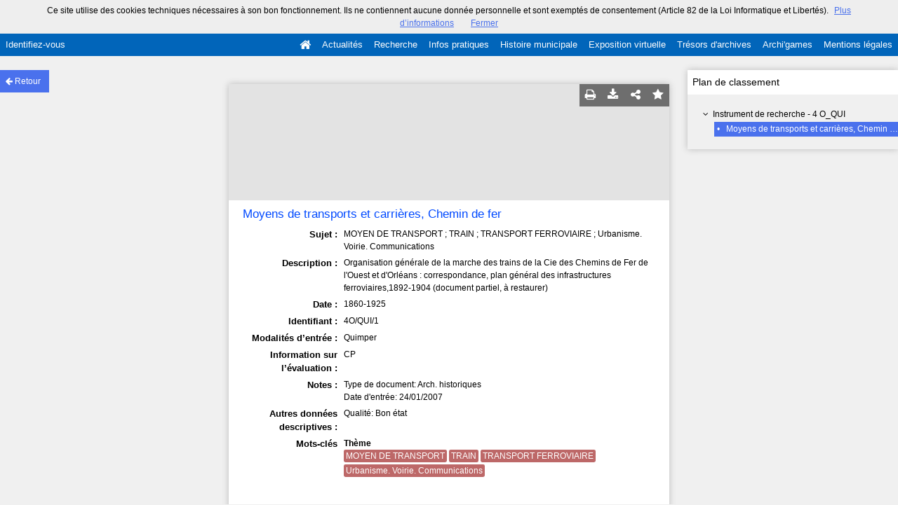

--- FILE ---
content_type: text/html; charset=UTF-8
request_url: https://archives.quimper.bzh/ark:/naan/a011308735051qDmSlx
body_size: 8808
content:
        <!DOCTYPE html>
<!--[if lte IE 7]> <html class="no-js ie67 ie678" lang="fr"> <![endif]-->
<!--[if IE 8]> <html class="no-js ie8 ie678" lang="fr"> <![endif]-->
<!--[if IE 9]> <html class="no-js ie9" lang="fr"> <![endif]-->
<!--[if gt IE 9]> <!--><html class="no-js" lang="fr"> <!--<![endif]-->
<head>
    <meta http-equiv="X-UA-Compatible" content="IE=edge">
    <title>Ressource «Moyens de transports et carrières, Chemin de fer» - - ...</title>
    <script>
        document.documentElement.className = document.documentElement.className.replace(/\bno-js\b/g, '') + ' js ';
    </script>

        <base href="https://archives.quimper.bzh/medias/customer_2/" />

        
        <meta name="viewport" content="width=device-width, initial-scale=1.0" />
        <meta charset="UTF-8" />
        <meta name="description" content="Organisation générale de la marche des trains de la Cie des Chemins de Fer de l&#039;Ouest et d&#039;Orléans : correspondance, plan général des infrastructures ..." />

        <meta property="og:title" content="Ressource «Moyens de transports et carrières, Chemin de fer» - - ..." />
<meta property="og:url" content="https://archives.quimper.bzh/ark:/naan/a011308735051qDmSlx" />
<meta property="og:description" content="Organisation générale de la marche des trains de la Cie des Chemins de Fer de l&#039;Ouest et d&#039;Orléans : correspondance, plan général des infrastructures ..." />

    <meta property="og:image" content="https://archives.quimper.bzh/bundles/naonedvanao/images/favicons/195x195.png?v=4.6.30" />
    <meta name="twitter:image:src" content="https://archives.quimper.bzh/bundles/naonedvanao/images/favicons/195x195.png?v=4.6.30" />

<meta property="og:site_name" content="Mnesys"/>

<meta name="twitter:card" content="summary_large_image" />
<meta name="twitter:title" content="Ressource «Moyens de transports et carrières, Chemin de fer» - - ..." />
<meta name="twitter:description" content="Organisation générale de la marche des trains de la Cie des Chemins de Fer de l&#039;Ouest et d&#039;Orléans : correspondance, plan général des infrastructures ..." />
<meta name="twitter:url" content="https://archives.quimper.bzh/ark:/naan/a011308735051qDmSlx" />
    
    

    
<link rel="apple-touch-icon-precomposed" href="/bundles/naonedvanao/images/favicons/57x57.png?v=4.6.30" />
<link rel="apple-touch-icon-precomposed" sizes="114x114" href="/bundles/naonedvanao/images/favicons/114x114.png?v=4.6.30" />
<link rel="apple-touch-icon-precomposed" sizes="144x144" href="/bundles/naonedvanao/images/favicons/144x144.png?v=4.6.30" />
<link rel="apple-touch-icon" href="/bundles/naonedvanao/images/favicons/57x57.png?v=4.6.30" />
<!--[if IE]><link rel="shortcut icon" type="image/png" href="/bundles/naonedvanao/images/favicons/32x32.ico?v=4.6.30"><![endif]-->
<link rel="icon" type="image/png" sizes="195x195" href="/bundles/naonedvanao/images/favicons/195x195.png?v=4.6.30">
<link rel="icon" type="image/png" href="/bundles/naonedvanao/images/favicons/96x96.png?v=4.6.30" />
<meta name="msapplication-TileColor" content="#D83434" />
<meta name="msapplication-TileImage" content="/bundles/naonedvanao/images/favicons/144x144.png?v=4.6.30" />

                            <link rel="stylesheet" href="/theme/mnesys/css/shared.css?v=4.6.30" media="all">
        <link rel="stylesheet" href="/theme/Mnesys/css/users/user.css?v=4.6.30" />
        <link rel="stylesheet" href="/theme/Mnesys/css/popin.css?v=4.6.30" />
                <link rel="stylesheet" href="/vendor/font-awesome/css/font-awesome.min.css?v=4.6.30" media="all">
                <link rel="stylesheet" href="/bundles/naonedvanao/css/knacss.css?v=4.6.30" media="all">
                <link rel="stylesheet" href="/bundles/naonedvanao/css/base.css?v=4.6.30" media="all">
        <link rel="stylesheet" href="/bundles/naonedvanao/css/helper.css?v=4.6.30" media="all">
        <link rel="stylesheet" href="/css/custom.css?v=4.6.30" media="all">
        <link rel="stylesheet" href="/bundles/naonedvanao/css/record/main.css?v=4.6.30" media="all">
        <link rel="stylesheet" href="/bundles/naonedvanao/css/record/print.css?v=4.6.30" media="print">
        <link rel="stylesheet" href="/blocks/currentStyles.css?v=4.6.30" media="all">
        <!--[if lt IE 10]>
            <link rel="stylesheet" href="/bundles/naonedvanao/css/base-ie9.css?v=4.6.30" media="all">
        <![endif]-->
    
    
                    <!--[if lt IE 9]>
            <script src="/bundles/naonedvanao/js/common/html5.js?v=4.6.30"></script>
        <![endif]-->
    
    <link rel="stylesheet" href="/vendor/font-awesome/css/font-awesome.min.css?v=4.6.30" media="all">
</head>
<body class=" single-resource">
        <div class="page-wrapper">
	    <div class="admin-bar">
<!-- Translation -->
<script>
if (typeof I18N === 'undefined') {
    var I18N = {
        // Pikaday
        'previous-month' : "Mois précédent",
        'next-month'     : "Mois précédent",
        'january'        : "Janvier",
        'february'       : "Février",
        'march'          : "Mars",
        'april'          : "Avril",
        'may'            : "Mai",
        'june'           : "Juin",
        'july'           : "Juillet",
        'august'         : "Août",
        'september'      : "Septembre",
        'october'        : "Octobre",
        'november'       : "Novembre",
        'december'       : "Décembre",
        'sunday'         : "Dimanche",
        'monday'         : "Lundi",
        'tuesday'        : "Mardi",
        'wednesday'      : "Mercredi",
        'thursday'       : "Jeudi",
        'friday'         : "Vendredi",
        'saturday'       : "Samedi",
        'sun'            : "Dim",
        'mon'            : "Lun",
        'tue'            : "Mar",
        'wed'            : "Mer",
        'thu'            : "Jeu",
        'fri'            : "Ven",
        'sat'            : "Sam",

        // admin/action.js
        'edit-portal-style'  : "Modifiez le style du portail",
        'validate'           : "Valider",
        'add-block'          : "Ajouter un bloc",
        'edit-block'         : "Éditer les blocs",
        'edit-mini-header'   : "Modifier la mini têtière",
        'search-theme'       : "Thème de la recherche",
        'set-rubric'         : "Paramétrer la rubrique",
        'create-article'     : "Créer un article",
        'edit-rubric-menu'   : "Modifier le menu de la rubrique",
        'create-page'        : "Créer une page",
        'publish'            : "Enregistrer et publier",
        'plan-publication'   : "Planifier la publication",
        'unpublish'          : "Enregistrer et dépublier",
        'delete-page'        : "Supprimer la page",
        'set-comments'       : "Configurer les commentaires",

        // comment/main.js
        'comment-error-1'        : "Une erreur est survenue. Votre commentaire n’a pas été enregistré.",
        'comment-error-2'        : "Une erreur est survenue lors de la suppression.",
        'comment-error-3'        : "Numéro du commentaire introuvable.",
        'comment-success'        : "Votre commentaire a bien été enregistré!",
        'comment-confirm-delete' : "Êtes-vous sûr de vouloir supprimer ce commentaire ?",

        // license/main.js
        'error-nothing-saved' : "Une erreur inconnue est survenue. Vos données n’ont pas été enregistrées.",
        'success-save'        : "L’enregistrement s’est déroulé avec succès!",
        'attention'           : "Attention",
        'success'             : "Succès",

        // medias/main.js
        'something-wrong-happen' : "Une erreur est survenue. Veuillez recommencer.",

        // record/bookmark.js
        'no-suggestions'      : "Aucune suggestion",

        // search/components/form/main.js
        'all-fields'          : "Tous les champs",
        'form-delete-success' : "Le formulaire a été supprimé avec succès!",
        'form-save-success'   : "Le formulaire a été sauvegardé avec succès!",
        'form-save-error'     : "Une erreur est survenue lors de l’enregistrement du formulaire.",
        'form-delete-error'   : "Une erreur est survenue lors de la suppression du formulaire.",
        'presets'             : "Valeurs prédéfinies",
        'tag-too-long'        : "Tag trop long de %s caractère(s)",
        'too-many-values'     : "Vous ne pouvez pas choisir plus de %s valeur(s)",
        'more-letters-needed' : "Merci de saisir %s caractères supplémentaires",
        'auto-generated-select' : "Liste fermée auto-générée",
        'free-value'          : "Valeur libre",
        'month'            : "mois",
        'day'            : "jour",
        'year'            : "année",

        // search/components/selections/collectors.js
        'selection-save-success' : "La sélection &#039;%s&#039; a bien été mise à jour.",
        'selection-save-error'   : "Une erreur est survenue lors de la sauvegarde de la sélection.",
        'selection-delete-error'   : "Suppression impossible, la sélection est présente dans le serveur OAI-PMH.",
        'selection-delete-success'   : "La sélection a bien été supprimée.",

        // search/components/selections/main.js
        'selection-delete-confirm'   : "Êtes-vous sûr de vouloir supprimer cette sélection ?",

        // search/frontend.js
        'back-to-search': "Retour à la recherche",
        'edit': "Editer",

        // backend.js
        'success-action'                : "Action réalisée avec succès !",
        'current-modifications-saved'   : "Les modifications en cours ont été validés avec succès.",
        'current-modifications-canceled': "Les modifications en cours ont été annulés avec succès.",
        'error-while-adding-block'      : "Une erreur est survenue lors de l’ajout du bloc",
        'preview'                       : "Prévisualisation",
        'select-image'                  : "Veuillez sélectionner une image",
        'resource-s'                    : "Ressource(s)",

        // ahome.js
        'close-edition'                 : "Fermer l’édition",
        'block-remove'                  : "Supprimer le bloc",
        'block-edit'                    : "Éditer le bloc",
        'block-changes-succesful'       : "Les modifications en cours ont été validés avec succès.",
        'block-revert-succesful'        : "Les modifications en cours ont été annulés avec succès.",
        'block-remove-?'                : "Suppression d’un bloc ?",
        'block-remove-confirm'          : "Voulez vous vraiment supprimer ce bloc ?",
        'block-edit-btn'                : "CONTENU / RÉGLAGE",
        'cancel'                        : "Annuler",

        // pages/page_builder.js
        'title'                         : "Titre",
        'short-title'                   : "Titre court",
        'post-main'                     : "Corps du billet",
        'validation-before-quit'        : "Quitter cette page vous fera perdre toutes vos modifications non sauvegardées.",
        'error-datetime'                : "Veuillez indiquer une date et une heure!",
        'activate'                      : "Activer",
        'desactivate'                   : "Désactiver",
        'create-keyword'                : "Créer un mot clé",
        'push-ahead'                    : "Mis en avant :",
        'no'                            : "Non",
        'yes'                           : "Oui",
        'error-existing-name'           : "Donnez un nom inexistant !",
        'error-no-title'                : "Ajouter un titre",
        'save-succesfull'               : "Sauvegarde réussie !",
        'save-publication-succesfull'   : "Sauvegarde et publication réussie !",
        'save-unpublication-succesfull' : "Sauvegarde et dépublication réussie !",
        'error-publication'             : "Erreur durant la publication !",
        'alert-before-quit'             : "Vous êtes sur le point d’annuler la création d’une page qui n’a pas été enregistrée. La suppression est définitive, êtes-vous sûr ?",

        // exhibit/main.js
        'browse-import'                 : "Parcourir et importer",

        // uploader.js
        'modify'                 : "Modifier",
        'browse'                 : "Parcourir",

        // footer.js
        'text'                 : "Texte",
        'url'                  : "URL",
        'flag'                 : "Drapeau",

        // search/timeline.js
        'results_prev'          : "Voir les résultats précédents",
        'results_next'          : "Voir les résultats suivants",
        'results_end'           : "Fin des résultats",

        // common/main.js
        'cookies-message'       : "Ce site utilise des cookies techniques nécessaires à son bon fonctionnement. Ils ne contiennent aucune donnée personnelle et sont exemptés de consentement (Article 82 de la Loi Informatique et Libertés).",
        'cookies-message-close' : "Fermer",
        'cookies-message-more'  : "Plus d’informations",

        // search/autocomplete.js
        'no-suggest'            : "Aucune suggestion",

        // discover_engine.js
        'page-background'       : "Font de page",
        'add-new-page'          : "Ajouter une nouvelle page",
        'templates'             : "Gabarits",
        'texts'                 : "Textes",
        'save'                  : "Enregistrer",
        'publish'               : "Enregistrer et publier",
        'remove-block'          : "Supprimer le bloc",
        'remove-block-?'        : "Suppression d’un bloc ?",
        'remove-block-warning'  : "Voulez vous vraiment supprimer ce bloc ?",
        'remove-page'           : "Supprimer la page",
        'new-title'             : "Nouveau titre",

        // discover_builder.js
        'unsaved-lost-warning'  : "Les modification non enregistrées seront perdues.",
        'click_update_content'  : "Cliquez ici pour mettre à jour le contenu",
        'remove_page'           : "Supprimer la page",
        'remove_page_impossible': "Impossible de supprimer cette page",
        'remove_page_confirm'   : "Voulez-vous vraiment supprimer cette page ?",
        'remove-background-?'   : "Suppression du fond de page ?",
        'remove-background-confirm' : "Voulez vous vraiment supprimer ce fond ?",
        'remove-background-ok'  : "Suppression du fond de page pris en compte.",
        'saving'                : "Enregistrement...",
        'saving-error'          : "Une erreur est survenue lors de la sauvegarde...",
        'unpublish-succeful'    : "Dépublication réalisée.",
        'publish-succesful'     : "Publication réalisée.",
        'block-updated'         : "Bloc mis à jour.",
        'error-loading-reveal'  : "Erreur chargement de la nouvelle transtion reveal.",
        'save-succesful'        : "Enregistrement réalisé",
        'block-setting-btn'        : "Réglages",
        'block-content-btn'        : "Contenu",

        // customize_index.js
        'idxcollab-template-creation-success'  : "Votre modèle a bien été enregistré, vous pouvez maintenant l’éditer",
        'idxcollab-template-creation-error'    : "Un problème est survenu lors de l’enregistrement.",
        'idxcollab-template-cancel'            : "Annuler",
        'idxcollab-template-deleted-success-1' : "Le modèle",
        'idxcollab-template-deleted-success-2' : "a bien été supprimé",
        'idxcollab-template-deleted-error'     : "Un problème est survenu lors de la suppression",
        'idxcollab-template-delete'            : "Supprimer",
        'idxcollab-template-associate'         : "Associer",
        'idxcollab-template-associate-success' : "La selection a bien été associée au modèle",
        'idxcollab-template-associate-error'   : "Un problème est survenu lors de l’association",

        // customize_template.js
        'idxcollab-template-error'             : "Un problème est survenu lors de l’enregistrement.",
        'idxcollab-template-default-field'     : "Champs par défaut",

        // application-tools.js
        'sucess'         : "Succès",
        'error'          : "Erreur",
        'info'           : "Info",

        // nicEdit.js
        'bold'           : "Gras",
        'italic'         : "Italique",
        'underline'      : "Souligné",
        'left'           : "A gauche",
        'center'         : "Centré",
        'right'          : "A droite",
        'justify'        : "Justifié",
        'ol'             : "Liste à nombres",
        'ul'             : "Liste à puces",
        'subscript'      : "subscript",
        'superscript'    : "superscript",
        'strikethrough'  : "Barrer",
        'removeformat'   : "Supprimer format",
        'indent'         : "Indenter",
        'outdent'        : "Supprimer indentation",
        'hr'             : "Ligne",
        'save-content'   : "Enregistrer le contenu",
        'text-color'         : "Couleur du texte",
        'text-background'    : "Fond du texte",
        'select-font-size'   : "Select Font Size",
        'select-font-family' : "Select Font Family",
        'select-font-format' : "Select Font Format",
        'add-link'           : "Ajouter un lien",
        'remove-link'        : "Supprimer un lien",
        'add-modify-link'    : "Ajouter/Modifier un lien",
        'current-window'     : "Fenêtre courante",
        'new-window'         : "Nouvelle fenêtre",
        'must-enter-URL'     : "Vous devez entrer une URL pour créer un lien",

        'URL'             : "URL",
        'summary'             : "Sommaire",
        'title'           : "Titre",
        'open-in'         : "Ouvrir dans",

        'invalid-boolean-query': "La requête saisie n'est pas valide"
    }
}
</script>


    





</div>
                    <ul id="container-blocks">
                            
<div
    id="b-18"
    >
    
<style>#b-18 .title{color:rgba(0,0,0,1);font-size:18px;font-weight:normal;}#b-18 .title a:hover, #b-18 .title .active, #b-18 .title label:hover, #b-18 .title .actif *{background-color: rgba(0,0,0,1);}#b-18 .custom_block{background-color:;}#b-18 .custom_block a:hover, #b-18 .custom_block .active, #b-18 .custom_block label:hover, #b-18 .custom_block .actif *{color: ;}#b-18 .headrest_menu_wrapper{background-color:rgba(1,101,186,1);color:rgba(252,252,252,1);link-active-color:rgba(1,101,186,1);}#b-18 .headrest_menu_wrapper a:hover, #b-18 .headrest_menu_wrapper .active, #b-18 .headrest_menu_wrapper label:hover, #b-18 .headrest_menu_wrapper .actif *{color: rgba(1,101,186,1);background-color: rgba(252,252,252,1);}</style><div id="minheadrest">
    <div
        id="headrest"
        class="custom_block"
        style="background-repeat: no-repeat; background-position: left top"
        >
                    <div
                style="text-align: left">
                <img src="/uploads/customer_2/blocks/headrest/Sans titre - 1.jpg" alt="" />            </div>
            </div>
    <div class="headrest_menu_wrapper">
        <ul id="headrest_connect" class="headrestmenu inline_block">
						<li class="user screen-768 screen-1024 screen-1280 screen-1600 inline-block">
				<a class="connect_link " href="javascript:;"
				   onclick="open_popin('/users/login');return false;">
					Identifiez-vous				</a>
			</li>
			<li class="user screen-320 inline-block">
		        <label class="menu" for="showmenu">Menu</label>
			</li>
			<li class="user screen-320 inline-block">
				<a class="connect_link"  href="javascript:;"
				   onclick="open_popin('/users/login');return false;">Identifiez-vous</a>
			</li>
		    <li class="user screen-320 inline-block rigth">
		        <a class="menu" href='/'>Accueil</a>
		    </li>
			</ul>
<input type="checkbox" id="showmenu" class="hide" >
        <nav id="menu" class="headrestmenu inline_block">
                <a
        href="/"
        class="home menuitem"
        title="Accueil">
        <i class="fa fa-home fa-lg" aria-hidden="true"></i>
    </a>
        <a
        data-type="blog"
        href="/blog/t7"
        class="menuitem">
        Actualités
    </a>
        <a
        data-type="search"
        href="/search/home"
        class="menuitem">
        Recherche
    </a>
        <a
        data-type="page"
        href="/cms/t11"
        class="menuitem">
        Infos pratiques
    </a>
        <a
        data-type="page"
        href="/cms/t12"
        class="menuitem">
        Histoire municipale
    </a>
        <a
        data-type="exhibit"
        href="/exhibit/15"
        class="menuitem">
        Exposition virtuelle
    </a>
        <a
        data-type="page"
        href="/cms/t15"
        class="menuitem">
        Trésors d&#039;archives
    </a>
        <a
        data-type="page"
        href="/cms/t19"
        class="menuitem">
        Archi&#039;games
    </a>
        <a
        data-type="page"
        href="/cms/t16"
        class="menuitem">
        Mentions légales
    </a>
            </nav>
    </div><!-- /.headrest_menu_wrapper -->
</div><!-- /#minheadrest -->


</div>

                    </ul>
    

        <style
        id="search-style"
        scoped>
    .search-welcome {background:none !important;background-color: rgba(88,84,84,1) !important;}
    </style>

    <a href="#" id="top"></a>


    <main class="show-mod">

        <aside class="show-aside flex-comments">

            <a href="/search/home" class="button normal blue custom-button show-back-to-search">
                <i class="act-left fa fa-arrow-left">
                </i>
                <span>Retour</span>
            </a>

                </aside>


        <!-- Contextes -->
        <aside class="show-aside flex-contexts">
            <div class="show-contexts box-shadow">

                                                                        <!-- Plan de classement -->
                                                    <h2>
                                Plan de classement                            </h2>
                            


<div class="record-notice-tree show-classification">
	    	        
    
	
    
    <div class="tree  "
	data-count="1"
	>
        <div class="title one-line  ">
                <i class="fa fa-angle-down fa-fw
        
        ">
        </i>
                                        <a
                class=""
                title="Instrument de recherche - 4 O_QUI"
                href="/ark:/naan/a0113087350513wxoCg/from/a011308735051qDmSlx">
            Instrument de recherche - 4 O_QUI
            </a>

        </div>
        
	        		            
    
	
    
    <div class="tree current "
	data-count="1"
	>
        <div class="title one-line custom-link from custom-button">
                <span class="dot">&#149;</span>
                                        <a
                class="custom-link"
                title="Moyens de transports et carrières, Chemin de fer"
                href="/ark:/naan/a011308735051qDmSlx/from/a011308735051qDmSlx">
            Moyens de transports et carrières, Chemin de fer
            </a>

        </div>
            </div>

    

                </div>

    

    </div><!-- /.record-notice-tree -->



                                                                        </div>
        </aside>

        <!-- Notice -->
        <div class="show-notice box-shadow" role="main">

            <div id="a011308735051qDmSlx" class="record-notice search-home-transition">
    <div class="icons-group icons-dark">
        <a href="javascript:window.print();" title="Imprimer la notice détaillée (Maximum 500 résultats)" class="custom-button-hover">
    <i class="fa fa-print" aria-hidden="true"></i>
</a><a href="/ark:/naan/a011308735051qDmSlx?print=pdf"
	title="Exporter la notice détaillée (Maximum 250 résultats)"
	class="custom-button-hover"
	target="_blank"
	arial-label="Télécharger en PDF">
	<i class="fa fa-download" aria-hidden="true"></i>
</a>                            <div
    title="Partager la ressource"
    class="share custom-button-hover"
    data-share-url="https://archives.quimper.bzh/ark:/naan/a011308735051qDmSlx"
    >
    <i class="fa fa-share-alt" aria-hidden="true"></i>
    <ul class="share-list">
                <li class="title">
            <span>Partager la ressource</span>
        </li>
                <!-- Facebook -->
        <li class="share-item">
            <a href="https://www.facebook.com/sharer/sharer.php?u=https%3A%2F%2Farchives.quimper.bzh%2Fark%3A%2Fnaan%2Fa011308735051qDmSlx
            &p[images][0]=https%3A%2F%2Farchives.quimper.bzh%2F"
            class="share-icon facebook" title="Facebook" target="_blank"></a>
        </li>
        <!-- Twitter -->
        <li class="share-item">
            <a href="https://twitter.com/intent/tweet?url=https%3A%2F%2Farchives.quimper.bzh%2Fark%3A%2Fnaan%2Fa011308735051qDmSlx" class="share-icon twitter" title="Twitter" target="_blank"></a>
        </li>
        <!-- Pinterest -->
        <li class="share-item">
            <a href="http://pinterest.com/pin/create/button/?url=https%3A%2F%2Farchives.quimper.bzh%2Fark%3A%2Fnaan%2Fa011308735051qDmSlx" class="share-icon pinterest" title="Pinterest" target="_blank"></a>
        </li>
        <!-- Email -->
        <li class="share-item">
            <a href="mailto:?subject=Message%20depuis%20le%20portail%20de%20ressources&amp;body=https%3A%2F%2Farchives.quimper.bzh%2Fark%3A%2Fnaan%2Fa011308735051qDmSlx" class="share-icon email" title="email" target="_blank"></a>
        </li>
        <li class="share-item permalink">
            <label>
                <span>Lien permanent :</span>
                <input type="text" value="https://archives.quimper.bzh/ark:/naan/a011308735051qDmSlx" readonly="readonly" onclick="this.select();" class="custom-input" />
            </label>
        </li>

    </ul>
</div>
                			<a
	        style="text-decoration:none"
	        href="#"
	        title="Ajouter aux favoris"
	        class=" custom-input custom-button-hover"
	        data-bookmark="a011308735051qDmSlx"
	        data-toggle="popup"
	        data-target="#myPopup"
	        data-uri="/bookmark/resource"
	        data-param='{&quot;id&quot;:&quot;a011308735051qDmSlx&quot;}'>
	        <i class="fa fa-star" aria-hidden="true"></i>
	</a>
    </div>

                <figure class="record-notice-media nao-media hidden-print">
                </figure>
    
    <h1 class="record-notice-title custom-link">
                                                    

	        	                    					        	  		Moyens de transports et carrières, Chemin de fer
        		            
    </h1>

    <ul class="record-notice-details">
                                                                    

                <li>
                                        <span class="field">Sujet :</span>
                <span class="value dc_subject">
                    						    			    		    	MOYEN DE TRANSPORT ; TRAIN ; TRANSPORT FERROVIAIRE ; Urbanisme. Voirie. Communications

                </span>
                    </li>
                            <li>
                                        <span class="field">Description :</span>
                <span class="value dc_description">
                    						    			    		    	<P>Organisation générale de la marche des trains de la Cie des Chemins de Fer de l'Ouest et d'Orléans : correspondance, plan général des infrastructures ferroviaires,1892-1904 (document partiel, à restaurer)</P>

                </span>
                    </li>
                    <li>
                                        <span class="field">Date :</span>
                <span class="value dc_date">
                                          <p>
                          <span
                              class="value"
                              data-normal="1860-01-01/1925-12-31">
                              1860-1925
                          </span>
                      </p>
                                    </span>
                                </li>
                                            <li>
                                        <span class="field">Identifiant :</span>
                <span class="value dc_identifier">
                    						    			    		    	<p>4O/QUI/1</p>

                </span>
                    </li>
                                                                                                                    <li>
                                        <span class="field">Modalités d’entrée :</span>
                <span class="value ext_acqinfo">
                    						    			    		    	Quimper

                </span>
                    </li>
                    <li>
                                        <span class="field">Information sur l’évaluation :</span>
                <span class="value ext_appraisal">
                    						    			    		    	CP

                </span>
                    </li>
                                                                            <li>
                                        <span class="field">Notes :</span>
                <span class="value ext_note">
                    						    			    		    	<P>Type de document: Arch. historiques</P> <P>Date d'entrée: 24/01/2007</P>

                </span>
                    </li>
                    <li>
                                        <span class="field">Autres données descriptives :</span>
                <span class="value ext_odd">
                    						    			    		    	Qualité: Bon état

                </span>
                    </li>
                                            
                                                        
                                                                            <li class="record-notice-tags">
                        <span class="field">Mots-clés</span>
                        <span class="value">
                            
<ul>
            <li>
            <strong>Thème</strong>
                                <ul class="keywords">
                    <li>
                                    <a
                        class="tag thema"
                        href="/search?keywords[]=THEMA%3EMOYEN%20DE%20TRANSPORT">
                        MOYEN DE TRANSPORT
                    </a>
                            </li>
                    <li>
                                    <a
                        class="tag thema"
                        href="/search?keywords[]=THEMA%3ETRAIN">
                        TRAIN
                    </a>
                            </li>
                    <li>
                                    <a
                        class="tag thema"
                        href="/search?keywords[]=THEMA%3ETRANSPORT%20FERROVIAIRE">
                        TRANSPORT FERROVIAIRE
                    </a>
                            </li>
                    <li>
                                    <a
                        class="tag thema"
                        href="/search?keywords[]=THEMA%3EUrbanisme.%20Voirie.%20Communications">
                        Urbanisme. Voirie. Communications
                    </a>
                            </li>
            </ul>

                    </li>
    </ul>
                        </span>
                    </li>
                            
    
        
    </ul>

    <div class="clear"><!-- --></div>

</div><!-- /.record-notice-->

        </div>

    </main>


    </div>

    
                <script>
            var VERSION = "4.6.30";
            var cookieChoiceUrl = "https://www.cnil.fr/fr/cookies-et-traceurs-que-dit-la-loi";
                                    cookieChoiceUrl = "Mentions-legales/p25/Mentions-legales";
                    </script>

        <script language="javascript">
    (function(i,s,o,g,r,a,m){i['GoogleAnalyticsObject']=r;i[r]=i[r]||function(){
    (i[r].q=i[r].q||[]).push(arguments)},i[r].l=1*new Date();a=s.createElement(o),
    m=s.getElementsByTagName(o)[0];a.async=1;a.src=g;m.parentNode.insertBefore(a,m)
    })(window,document,'script','//www.google-analytics.com/analytics.js','ga');

    ga('create', 'UA-36394902-8 ', 'auto');  // Creates a tracker.
    ga('send', 'pageview');             // Sends a pageview.
</script>
<script language="javascript">
    var _paq = window._paq || [];
    _paq.push([function() {
        var self = this;
        function getOriginalVisitorCookieTimeout() {
            var now = new Date(),
                nowTs = Math.round(now.getTime() / 1000),
                visitorInfo = self.getVisitorInfo();
            var createTs = parseInt(visitorInfo[2]);
            var cookieTimeout = 33696000; // 13 mois en secondes
            var originalTimeout = createTs + cookieTimeout - nowTs;
            return originalTimeout;
        }
        this.setVisitorCookieTimeout( getOriginalVisitorCookieTimeout() );
    }]);
    _paq.push(['trackPageView']);
    _paq.push(['enableLinkTracking']);
    (function() {
      var u="//quimper-matomo.naoned.fr/";
      _paq.push(['setTrackerUrl', u+'matomo.php']);
      _paq.push(['setSiteId', 5]);
      var d=document, g=d.createElement('script'), s=d.getElementsByTagName('script')[0];
      g.type='text/javascript'; g.async=true; g.defer=true; g.src=u+'matomo.js'; s.parentNode.insertBefore(g,s);
    })();
</script>

        <script
            src="/bundles/naonedvanao/js/vendor/requirejs/require.js?v=4.6.30"
            data-deps="tools,elements-share"
            data-start="/bundles/naonedvanao/js/record/main.js"
            data-main="/bundles/naonedvanao/js/boot.js?v=4.6.30">
        </script>
        <script type="text/javascript" src="/bundles/naonedednaoclient/js/ednaoManager.js?v=4.6.30"></script>
        <iframe
            src=""
            frameborder="1" marginheight="0" marginwidth="0"
            width="400" height="600"
            id="ednao"
            data-login-path="/naoned/eyJzb2NsZSkI6InZhbmFvIiwicHJvZHVjdCI6InBvcnRhaWxfdmFsb3Jpc2F0aW9uIiwicmlnaHRzIjpbXX0%3D/4.6.30/naoned_vanao_record_show"
            data-base-url="http://aide.mnesys.fr"
            data-context-path="/contextual-list?c="
            style="
        width:400px;
        height:600px;
        position:fixed;
        top: 100px;
        left: 300px;
        border:3px solid #086096;
        box-shadow: 0 3px 8px 4px rgba(0, 0, 0, 0.4);
        border: 0;
        display: none;
        z-index: 40000;
        "
            >
            <p>Votre navigateur ne supporte pas l’élément iframe,
              l’aide ne peut donc pas être affichée</p>
            </iframe>
</body>
</html>
